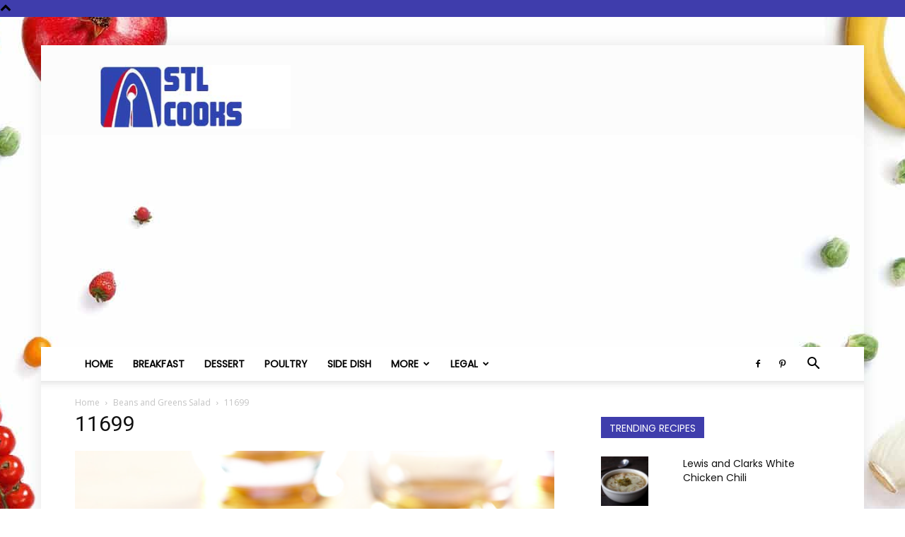

--- FILE ---
content_type: text/html; charset=UTF-8
request_url: https://stlcooks.com/beans-and-greens-salad/attachment/11699/
body_size: 11066
content:
<!doctype html > <!--[if IE 8]><html class="ie8" lang="en"> <![endif]--> <!--[if IE 9]><html class="ie9" lang="en"> <![endif]--> <!--[if gt IE 8]><!--><html lang="en-US"> <!--<![endif]--><head><link rel="preload" href="https://stlcooks.com/wp-content/plugins/social-warfare/assets/fonts/sw-icon-font.woff?ver=3.6.1" as="font" type="font/woff" crossorigin><link rel="preload" href="https://stlcooks.com/wp-content/plugins/td-composer/mobile/images/icons/mobile-theme.woff?10" as="font" type="font/woff" crossorigin><link rel="preload" href="https://stlcooks.com/wp-content/themes/Newspaper/images/icons/newspaper.woff?19" as="font" type="font/woff" crossorigin><link media="all" href="https://stlcooks.com/wp-content/cache/autoptimize/css/autoptimize_17d4bfb907c9d4279aa5a315d2572a68.css" rel="stylesheet"><title>11699 - STL Cooks</title><meta charset="UTF-8" /><meta name="viewport" content="width=device-width, initial-scale=1.0"><link rel="pingback" href="https://stlcooks.com/xmlrpc.php" /><meta name='robots' content='index, follow, max-image-preview:large, max-snippet:-1, max-video-preview:-1' /><meta property="og:title" content="11699"><meta property="article_author" content="STL Cooks"><meta property="article_publisher" content="STL Cooks"><meta property="og:image" content="https://stlcooks.com/wp-content/uploads/2013/08/11699.jpg"><meta property="fb:app_id" content="529576650555031"><meta property="og:type" content="article"><meta property="og:url" content="https://stlcooks.com/beans-and-greens-salad/attachment/11699/"><meta property="og:site_name" content="STL Cooks"><meta property="article:published_time" content="2013-08-08T03:06:09-05:00"><meta property="article:modified_time" content="2013-08-08T03:06:09-05:00"><meta property="og:updated_time" content="2013-08-08T03:06:09-05:00"><meta name="twitter:title" content="11699"><meta name="twitter:image" content="https://stlcooks.com/wp-content/uploads/2013/08/11699.jpg"><meta name="twitter:card" content="summary_large_image"><link rel="icon" type="image/png" href="https://stlcooks.com/wp-content/uploads/2018/02/cropped-stl_cooks_icon-32x32.jpg"><link rel="canonical" href="https://stlcooks.com/beans-and-greens-salad/attachment/11699/" /><meta property="og:locale" content="en_US" /><meta property="og:type" content="article" /><meta property="og:title" content="11699 - STL Cooks" /><meta property="og:url" content="https://stlcooks.com/beans-and-greens-salad/attachment/11699/" /><meta property="og:site_name" content="STL Cooks" /><meta property="og:image" content="https://stlcooks.com/beans-and-greens-salad/attachment/11699" /><meta property="og:image:width" content="678" /><meta property="og:image:height" content="698" /><meta property="og:image:type" content="image/jpeg" /><meta name="twitter:card" content="summary_large_image" /> <script type="application/ld+json" class="yoast-schema-graph">{"@context":"https://schema.org","@graph":[{"@type":"WebPage","@id":"https://stlcooks.com/beans-and-greens-salad/attachment/11699/","url":"https://stlcooks.com/beans-and-greens-salad/attachment/11699/","name":"11699 - STL Cooks","isPartOf":{"@id":"https://stlcooks.com/#website"},"primaryImageOfPage":{"@id":"https://stlcooks.com/beans-and-greens-salad/attachment/11699/#primaryimage"},"image":{"@id":"https://stlcooks.com/beans-and-greens-salad/attachment/11699/#primaryimage"},"thumbnailUrl":"https://stlcooks.com/wp-content/uploads/2013/08/11699.jpg","datePublished":"2013-08-08T08:06:09+00:00","dateModified":"2013-08-08T08:06:09+00:00","breadcrumb":{"@id":"https://stlcooks.com/beans-and-greens-salad/attachment/11699/#breadcrumb"},"inLanguage":"en-US","potentialAction":[{"@type":"ReadAction","target":["https://stlcooks.com/beans-and-greens-salad/attachment/11699/"]}]},{"@type":"ImageObject","inLanguage":"en-US","@id":"https://stlcooks.com/beans-and-greens-salad/attachment/11699/#primaryimage","url":"https://stlcooks.com/wp-content/uploads/2013/08/11699.jpg","contentUrl":"https://stlcooks.com/wp-content/uploads/2013/08/11699.jpg","width":678,"height":698},{"@type":"BreadcrumbList","@id":"https://stlcooks.com/beans-and-greens-salad/attachment/11699/#breadcrumb","itemListElement":[{"@type":"ListItem","position":1,"name":"Home","item":"https://stlcooks.com/"},{"@type":"ListItem","position":2,"name":"Beans and Greens Salad","item":"https://stlcooks.com/beans-and-greens-salad/"},{"@type":"ListItem","position":3,"name":"11699"}]},{"@type":"WebSite","@id":"https://stlcooks.com/#website","url":"https://stlcooks.com/","name":"STL Cooks","description":"Where Saint Louis Gets Cooking","publisher":{"@id":"https://stlcooks.com/#organization"},"potentialAction":[{"@type":"SearchAction","target":{"@type":"EntryPoint","urlTemplate":"https://stlcooks.com/?s={search_term_string}"},"query-input":{"@type":"PropertyValueSpecification","valueRequired":true,"valueName":"search_term_string"}}],"inLanguage":"en-US"},{"@type":"Organization","@id":"https://stlcooks.com/#organization","name":"STL Cooks","url":"https://stlcooks.com/","logo":{"@type":"ImageObject","inLanguage":"en-US","@id":"https://stlcooks.com/#/schema/logo/image/","url":"https://stlcooks.com/wp-content/uploads/2015/03/stl_cooks.jpg","contentUrl":"https://stlcooks.com/wp-content/uploads/2015/03/stl_cooks.jpg","width":512,"height":512,"caption":"STL Cooks"},"image":{"@id":"https://stlcooks.com/#/schema/logo/image/"}}]}</script> <link rel='dns-prefetch' href='//stats.wp.com' /><link rel='dns-prefetch' href='//jetpack.wordpress.com' /><link rel='dns-prefetch' href='//s0.wp.com' /><link rel='dns-prefetch' href='//public-api.wordpress.com' /><link rel='dns-prefetch' href='//0.gravatar.com' /><link rel='dns-prefetch' href='//1.gravatar.com' /><link rel='dns-prefetch' href='//2.gravatar.com' /><link href='https://fonts.gstatic.com' crossorigin='anonymous' rel='preconnect' /><link href='https://ajax.googleapis.com' rel='preconnect' /><link href='https://fonts.googleapis.com' rel='preconnect' /> <script type="text/javascript" id="wp-disable-css-lazy-load-js-extra">var WpDisableAsyncLinks = {"wp-disable-google-fonts":"https:\/\/fonts.googleapis.com\/css?family=Poppins:400|Droid%20Serif:400|Open%20Sans:400,600,700|Roboto:400,500,700&display=swap"};</script> <link rel="alternate" title="oEmbed (JSON)" type="application/json+oembed" href="https://stlcooks.com/wp-json/oembed/1.0/embed?url=https%3A%2F%2Fstlcooks.com%2Fbeans-and-greens-salad%2Fattachment%2F11699%2F" /><link rel="alternate" title="oEmbed (XML)" type="text/xml+oembed" href="https://stlcooks.com/wp-json/oembed/1.0/embed?url=https%3A%2F%2Fstlcooks.com%2Fbeans-and-greens-salad%2Fattachment%2F11699%2F&#038;format=xml" /> <script>window.tdb_global_vars = {"wpRestUrl":"https:\/\/stlcooks.com\/wp-json\/","permalinkStructure":"\/%postname%\/"};
        window.tdb_p_autoload_vars = {"isAjax":false,"isAdminBarShowing":false,"autoloadScrollPercent":50};</script>  <script>var tdBlocksArray = []; //here we store all the items for the current page

	    // td_block class - each ajax block uses a object of this class for requests
	    function tdBlock() {
		    this.id = '';
		    this.block_type = 1; //block type id (1-234 etc)
		    this.atts = '';
		    this.td_column_number = '';
		    this.td_current_page = 1; //
		    this.post_count = 0; //from wp
		    this.found_posts = 0; //from wp
		    this.max_num_pages = 0; //from wp
		    this.td_filter_value = ''; //current live filter value
		    this.is_ajax_running = false;
		    this.td_user_action = ''; // load more or infinite loader (used by the animation)
		    this.header_color = '';
		    this.ajax_pagination_infinite_stop = ''; //show load more at page x
	    }

        // td_js_generator - mini detector
        ( function () {
            var htmlTag = document.getElementsByTagName("html")[0];

	        if ( navigator.userAgent.indexOf("MSIE 10.0") > -1 ) {
                htmlTag.className += ' ie10';
            }

            if ( !!navigator.userAgent.match(/Trident.*rv\:11\./) ) {
                htmlTag.className += ' ie11';
            }

	        if ( navigator.userAgent.indexOf("Edge") > -1 ) {
                htmlTag.className += ' ieEdge';
            }

            if ( /(iPad|iPhone|iPod)/g.test(navigator.userAgent) ) {
                htmlTag.className += ' td-md-is-ios';
            }

            var user_agent = navigator.userAgent.toLowerCase();
            if ( user_agent.indexOf("android") > -1 ) {
                htmlTag.className += ' td-md-is-android';
            }

            if ( -1 !== navigator.userAgent.indexOf('Mac OS X')  ) {
                htmlTag.className += ' td-md-is-os-x';
            }

            if ( /chrom(e|ium)/.test(navigator.userAgent.toLowerCase()) ) {
               htmlTag.className += ' td-md-is-chrome';
            }

            if ( -1 !== navigator.userAgent.indexOf('Firefox') ) {
                htmlTag.className += ' td-md-is-firefox';
            }

            if ( -1 !== navigator.userAgent.indexOf('Safari') && -1 === navigator.userAgent.indexOf('Chrome') ) {
                htmlTag.className += ' td-md-is-safari';
            }

            if( -1 !== navigator.userAgent.indexOf('IEMobile') ){
                htmlTag.className += ' td-md-is-iemobile';
            }

        })();

        var tdLocalCache = {};

        ( function () {
            "use strict";

            tdLocalCache = {
                data: {},
                remove: function (resource_id) {
                    delete tdLocalCache.data[resource_id];
                },
                exist: function (resource_id) {
                    return tdLocalCache.data.hasOwnProperty(resource_id) && tdLocalCache.data[resource_id] !== null;
                },
                get: function (resource_id) {
                    return tdLocalCache.data[resource_id];
                },
                set: function (resource_id, cachedData) {
                    tdLocalCache.remove(resource_id);
                    tdLocalCache.data[resource_id] = cachedData;
                }
            };
        })();

    
    
var td_viewport_interval_list=[{"limitBottom":767,"sidebarWidth":228},{"limitBottom":1018,"sidebarWidth":300},{"limitBottom":1140,"sidebarWidth":324}];
var tdc_is_installed="yes";
var td_ajax_url="https:\/\/stlcooks.com\/wp-admin\/admin-ajax.php?td_theme_name=Newspaper&v=12.6.5";
var td_get_template_directory_uri="https:\/\/stlcooks.com\/wp-content\/plugins\/td-composer\/legacy\/common";
var tds_snap_menu="snap";
var tds_logo_on_sticky="show";
var tds_header_style="";
var td_please_wait="Please wait...";
var td_email_user_pass_incorrect="User or password incorrect!";
var td_email_user_incorrect="Email or username incorrect!";
var td_email_incorrect="Email incorrect!";
var td_user_incorrect="Username incorrect!";
var td_email_user_empty="Email or username empty!";
var td_pass_empty="Pass empty!";
var td_pass_pattern_incorrect="Invalid Pass Pattern!";
var td_retype_pass_incorrect="Retyped Pass incorrect!";
var tds_more_articles_on_post_enable="";
var tds_more_articles_on_post_time_to_wait="";
var tds_more_articles_on_post_pages_distance_from_top=0;
var tds_captcha="";
var tds_theme_color_site_wide="#3f3dac";
var tds_smart_sidebar="";
var tdThemeName="Newspaper";
var tdThemeNameWl="Newspaper";
var td_magnific_popup_translation_tPrev="Previous (Left arrow key)";
var td_magnific_popup_translation_tNext="Next (Right arrow key)";
var td_magnific_popup_translation_tCounter="%curr% of %total%";
var td_magnific_popup_translation_ajax_tError="The content from %url% could not be loaded.";
var td_magnific_popup_translation_image_tError="The image #%curr% could not be loaded.";
var tdBlockNonce="763042796d";
var tdMobileMenu="enabled";
var tdMobileSearch="enabled";
var tdDateNamesI18n={"month_names":["January","February","March","April","May","June","July","August","September","October","November","December"],"month_names_short":["Jan","Feb","Mar","Apr","May","Jun","Jul","Aug","Sep","Oct","Nov","Dec"],"day_names":["Sunday","Monday","Tuesday","Wednesday","Thursday","Friday","Saturday"],"day_names_short":["Sun","Mon","Tue","Wed","Thu","Fri","Sat"]};
var tdb_modal_confirm="Save";
var tdb_modal_cancel="Cancel";
var tdb_modal_confirm_alt="Yes";
var tdb_modal_cancel_alt="No";
var td_ad_background_click_link="";
var td_ad_background_click_target="";</script>  <script type="application/ld+json">{
        "@context": "https://schema.org",
        "@type": "BreadcrumbList",
        "itemListElement": [
            {
                "@type": "ListItem",
                "position": 1,
                "item": {
                    "@type": "WebSite",
                    "@id": "https://stlcooks.com/",
                    "name": "Home"
                }
            },
            {
                "@type": "ListItem",
                "position": 2,
                    "item": {
                    "@type": "WebPage",
                    "@id": "https://stlcooks.com/beans-and-greens-salad/",
                    "name": "Beans and Greens Salad"
                }
            }
            ,{
                "@type": "ListItem",
                "position": 3,
                    "item": {
                    "@type": "WebPage",
                    "@id": "",
                    "name": "11699"                                
                }
            }    
        ]
    }</script> <link rel="icon" href="https://stlcooks.com/wp-content/uploads/2017/10/cropped-stl_cooks_icon-32x32.jpg" sizes="32x32" /><link rel="icon" href="https://stlcooks.com/wp-content/uploads/2017/10/cropped-stl_cooks_icon-192x192.jpg" sizes="192x192" /><link rel="apple-touch-icon" href="https://stlcooks.com/wp-content/uploads/2017/10/cropped-stl_cooks_icon-180x180.jpg" /><meta name="msapplication-TileImage" content="https://stlcooks.com/wp-content/uploads/2017/10/cropped-stl_cooks_icon-270x270.jpg" /></head><body data-rsssl=1 class="attachment wp-singular attachment-template-default single single-attachment postid-7095 attachmentid-7095 attachment-jpeg wp-theme-Newspaper td-standard-pack 11699 global-block-template-1 td-recipes single_template_13 td-boxed-layout" itemscope="itemscope" itemtype="https://schema.org/WebPage">
<div class="td-scroll-up td-hide-scroll-up-on-mob" data-style="style1"><i class="td-icon-menu-up"></i></div><div class="td-menu-background" style="visibility:hidden"></div><div id="td-mobile-nav" style="visibility:hidden"><div class="td-mobile-container"><div class="td-menu-socials-wrap"><div class="td-menu-socials"> <span class="td-social-icon-wrap"> <a target="_blank" href="https://www.facebook.com/StlCooks" title="Facebook"> <i class="td-icon-font td-icon-facebook"></i> <span style="display: none">Facebook</span> </a> </span> <span class="td-social-icon-wrap"> <a target="_blank" href="https://pinterest.com/stlcooks" title="Pinterest"> <i class="td-icon-font td-icon-pinterest"></i> <span style="display: none">Pinterest</span> </a> </span></div><div class="td-mobile-close"> <span><i class="td-icon-close-mobile"></i></span></div></div><div class="td-mobile-content"><div class="menu-main2-container"><ul id="menu-main2" class="td-mobile-main-menu"><li id="menu-item-12534" class="menu-item menu-item-type-custom menu-item-object-custom menu-item-home menu-item-first menu-item-12534"><a href="https://stlcooks.com/">Home</a></li><li id="menu-item-16048" class="menu-item menu-item-type-taxonomy menu-item-object-category menu-item-16048"><a href="https://stlcooks.com/category/breakfast/">Breakfast</a></li><li id="menu-item-16047" class="menu-item menu-item-type-taxonomy menu-item-object-category menu-item-16047"><a href="https://stlcooks.com/category/dessert/">Dessert</a></li><li id="menu-item-16050" class="menu-item menu-item-type-taxonomy menu-item-object-category menu-item-16050"><a href="https://stlcooks.com/category/poultry/">Poultry</a></li><li id="menu-item-16055" class="menu-item menu-item-type-taxonomy menu-item-object-category menu-item-16055"><a href="https://stlcooks.com/category/side-dish/">Side Dish</a></li><li id="menu-item-16051" class="menu-item menu-item-type-custom menu-item-object-custom menu-item-has-children menu-item-16051"><a href="#">More<i class="td-icon-menu-right td-element-after"></i></a><ul class="sub-menu"><li id="menu-item-16052" class="menu-item menu-item-type-taxonomy menu-item-object-category menu-item-16052"><a href="https://stlcooks.com/category/asian/">Asian</a></li><li id="menu-item-16053" class="menu-item menu-item-type-taxonomy menu-item-object-category menu-item-16053"><a href="https://stlcooks.com/category/bread/">Bread</a></li><li id="menu-item-16054" class="menu-item menu-item-type-taxonomy menu-item-object-category menu-item-16054"><a href="https://stlcooks.com/category/copycat/">Copycat</a></li><li id="menu-item-16056" class="menu-item menu-item-type-taxonomy menu-item-object-category menu-item-16056"><a href="https://stlcooks.com/category/soup/">Soup</a></li><li id="menu-item-16057" class="menu-item menu-item-type-taxonomy menu-item-object-category menu-item-16057"><a href="https://stlcooks.com/category/south-american/">South American</a></li></ul></li><li id="menu-item-14605" class="menu-item menu-item-type-custom menu-item-object-custom menu-item-has-children menu-item-14605"><a href="#">Legal<i class="td-icon-menu-right td-element-after"></i></a><ul class="sub-menu"><li id="menu-item-14606" class="menu-item menu-item-type-post_type menu-item-object-page menu-item-14606"><a href="https://stlcooks.com/privacy-policy/">Privacy Policy</a></li><li id="menu-item-14607" class="menu-item menu-item-type-post_type menu-item-object-page menu-item-14607"><a href="https://stlcooks.com/terms-of-service/">Terms of Service</a></li></ul></li></ul></div></div></div></div><div class="td-search-background" style="visibility:hidden"></div><div class="td-search-wrap-mob" style="visibility:hidden"><div class="td-drop-down-search"><form method="get" class="td-search-form" action="https://stlcooks.com/"><div class="td-search-close"> <span><i class="td-icon-close-mobile"></i></span></div><div role="search" class="td-search-input"> <span>Search</span> <input id="td-header-search-mob" type="text" value="" name="s" autocomplete="off" /></div></form><div id="td-aj-search-mob" class="td-ajax-search-flex"></div></div></div><div id="td-outer-wrap" class="td-theme-wrap"><div class="tdc-header-wrap "><div class="td-header-wrap td-header-style-1 "><div class="td-header-top-menu-full td-container-wrap td_stretch_container"><div class="td-container td-header-row td-header-top-menu"><div id="login-form" class="white-popup-block mfp-hide mfp-with-anim td-login-modal-wrap"><div class="td-login-wrap"> <a href="#" aria-label="Back" class="td-back-button"><i class="td-icon-modal-back"></i></a><div id="td-login-div" class="td-login-form-div td-display-block"><div class="td-login-panel-title">Sign in</div><div class="td-login-panel-descr">Welcome! Log into your account</div><div class="td_display_err"></div><form id="loginForm" action="#" method="post"><div class="td-login-inputs"><input class="td-login-input" autocomplete="username" type="text" name="login_email" id="login_email" value="" required><label for="login_email">your username</label></div><div class="td-login-inputs"><input class="td-login-input" autocomplete="current-password" type="password" name="login_pass" id="login_pass" value="" required><label for="login_pass">your password</label></div> <input type="button"  name="login_button" id="login_button" class="wpb_button btn td-login-button" value="Login"></form><div class="td-login-info-text"><a href="#" id="forgot-pass-link">Forgot your password? Get help</a></div></div><div id="td-forgot-pass-div" class="td-login-form-div td-display-none"><div class="td-login-panel-title">Password recovery</div><div class="td-login-panel-descr">Recover your password</div><div class="td_display_err"></div><form id="forgotpassForm" action="#" method="post"><div class="td-login-inputs"><input class="td-login-input" type="text" name="forgot_email" id="forgot_email" value="" required><label for="forgot_email">your email</label></div> <input type="button" name="forgot_button" id="forgot_button" class="wpb_button btn td-login-button" value="Send My Password"></form><div class="td-login-info-text">A password will be e-mailed to you.</div></div></div></div></div></div><div class="td-banner-wrap-full td-logo-wrap-full td-container-wrap td_stretch_container"><div class="td-container td-header-row td-header-header"><div class="td-header-sp-logo"> <a class="td-main-logo" href="https://stlcooks.com/"> <noscript><img class="td-retina-data" data-retina="https://stlcooks.com/wp-content/uploads/2017/10/stl_cooks_logo3.jpg" src="https://stlcooks.com/wp-content/uploads/2017/10/stl_cooks_logo3.jpg" alt=""  width="300" height="100"/></noscript><img class="lazyload td-retina-data" data-retina="https://stlcooks.com/wp-content/uploads/2017/10/stl_cooks_logo3.jpg" src='data:image/svg+xml,%3Csvg%20xmlns=%22http://www.w3.org/2000/svg%22%20viewBox=%220%200%20300%20100%22%3E%3C/svg%3E' data-src="https://stlcooks.com/wp-content/uploads/2017/10/stl_cooks_logo3.jpg" alt=""  width="300" height="100"/> <span class="td-visual-hidden">STL Cooks</span> </a></div><div class="td-header-sp-recs"><div class="td-header-rec-wrap"><div class="td-a-rec td-a-rec-id-header  td-a-rec-no-translate tdi_1 td_block_template_1"><div class="td-visible-desktop"><script src="//ap.lijit.com/www/delivery/fpi.js?z=205837&width=728&height=90"</script></div>
<div class="td-visible-tablet-landscape"><script src="//ap.lijit.com/www/delivery/fpi.js?z=205838&width=300&height=250"></script> </div><div class="td-visible-tablet-portrait"><script src="//ap.lijit.com/www/delivery/fpi.js?z=205838&width=300&height=250"></script> </div><div class="td-visible-phone"<script src="//ap.lijit.com/www/delivery/fpi.js?z=205838&width=300&height=250"></script> </div></div></div></div></div></div><div class="td-header-menu-wrap-full td-container-wrap "><div class="td-header-menu-wrap td-header-gradient "><div class="td-container td-header-row td-header-main-menu"><div id="td-header-menu" role="navigation"><div id="td-top-mobile-toggle"><a href="#" role="button" aria-label="Menu"><i class="td-icon-font td-icon-mobile"></i></a></div><div class="td-main-menu-logo td-logo-in-header"> <a class="td-mobile-logo td-sticky-mobile" aria-label="Logo" href="https://stlcooks.com/"> <noscript><img class="td-retina-data" data-retina="https://stlcooks.com/wp-content/uploads/2018/02/stl_cooks_logo3-150x50-1.jpg" src="https://stlcooks.com/wp-content/uploads/2018/02/stl_cooks_logo3-150x50-1.jpg" alt=""  width="150" height="50"/></noscript><img class="lazyload td-retina-data" data-retina="https://stlcooks.com/wp-content/uploads/2018/02/stl_cooks_logo3-150x50-1.jpg" src='data:image/svg+xml,%3Csvg%20xmlns=%22http://www.w3.org/2000/svg%22%20viewBox=%220%200%20150%2050%22%3E%3C/svg%3E' data-src="https://stlcooks.com/wp-content/uploads/2018/02/stl_cooks_logo3-150x50-1.jpg" alt=""  width="150" height="50"/> </a> <a class="td-header-logo td-sticky-mobile" aria-label="Logo" href="https://stlcooks.com/"> <noscript><img class="td-retina-data" data-retina="https://stlcooks.com/wp-content/uploads/2017/10/stl_cooks_logo3.jpg" src="https://stlcooks.com/wp-content/uploads/2017/10/stl_cooks_logo3.jpg" alt=""  width="150" height="50"/></noscript><img class="lazyload td-retina-data" data-retina="https://stlcooks.com/wp-content/uploads/2017/10/stl_cooks_logo3.jpg" src='data:image/svg+xml,%3Csvg%20xmlns=%22http://www.w3.org/2000/svg%22%20viewBox=%220%200%20150%2050%22%3E%3C/svg%3E' data-src="https://stlcooks.com/wp-content/uploads/2017/10/stl_cooks_logo3.jpg" alt=""  width="150" height="50"/> </a></div><div class="menu-main2-container"><ul id="menu-main2-1" class="sf-menu"><li class="menu-item menu-item-type-custom menu-item-object-custom menu-item-home menu-item-first td-menu-item td-normal-menu menu-item-12534"><a href="https://stlcooks.com/">Home</a></li><li class="menu-item menu-item-type-taxonomy menu-item-object-category td-menu-item td-normal-menu menu-item-16048"><a href="https://stlcooks.com/category/breakfast/">Breakfast</a></li><li class="menu-item menu-item-type-taxonomy menu-item-object-category td-menu-item td-normal-menu menu-item-16047"><a href="https://stlcooks.com/category/dessert/">Dessert</a></li><li class="menu-item menu-item-type-taxonomy menu-item-object-category td-menu-item td-normal-menu menu-item-16050"><a href="https://stlcooks.com/category/poultry/">Poultry</a></li><li class="menu-item menu-item-type-taxonomy menu-item-object-category td-menu-item td-normal-menu menu-item-16055"><a href="https://stlcooks.com/category/side-dish/">Side Dish</a></li><li class="menu-item menu-item-type-custom menu-item-object-custom menu-item-has-children td-menu-item td-normal-menu menu-item-16051"><a href="#">More</a><ul class="sub-menu"><li class="menu-item menu-item-type-taxonomy menu-item-object-category td-menu-item td-normal-menu menu-item-16052"><a href="https://stlcooks.com/category/asian/">Asian</a></li><li class="menu-item menu-item-type-taxonomy menu-item-object-category td-menu-item td-normal-menu menu-item-16053"><a href="https://stlcooks.com/category/bread/">Bread</a></li><li class="menu-item menu-item-type-taxonomy menu-item-object-category td-menu-item td-normal-menu menu-item-16054"><a href="https://stlcooks.com/category/copycat/">Copycat</a></li><li class="menu-item menu-item-type-taxonomy menu-item-object-category td-menu-item td-normal-menu menu-item-16056"><a href="https://stlcooks.com/category/soup/">Soup</a></li><li class="menu-item menu-item-type-taxonomy menu-item-object-category td-menu-item td-normal-menu menu-item-16057"><a href="https://stlcooks.com/category/south-american/">South American</a></li></ul></li><li class="menu-item menu-item-type-custom menu-item-object-custom menu-item-has-children td-menu-item td-normal-menu menu-item-14605"><a href="#">Legal</a><ul class="sub-menu"><li class="menu-item menu-item-type-post_type menu-item-object-page td-menu-item td-normal-menu menu-item-14606"><a href="https://stlcooks.com/privacy-policy/">Privacy Policy</a></li><li class="menu-item menu-item-type-post_type menu-item-object-page td-menu-item td-normal-menu menu-item-14607"><a href="https://stlcooks.com/terms-of-service/">Terms of Service</a></li></ul></li></ul></div></div><div class="td-header-menu-social"> <span class="td-social-icon-wrap"> <a target="_blank" href="https://www.facebook.com/StlCooks" title="Facebook"> <i class="td-icon-font td-icon-facebook"></i> <span style="display: none">Facebook</span> </a> </span> <span class="td-social-icon-wrap"> <a target="_blank" href="https://pinterest.com/stlcooks" title="Pinterest"> <i class="td-icon-font td-icon-pinterest"></i> <span style="display: none">Pinterest</span> </a> </span></div><div class="header-search-wrap"><div class="td-search-btns-wrap"> <a id="td-header-search-button" href="#" role="button" aria-label="Search" class="dropdown-toggle " data-toggle="dropdown"><i class="td-icon-search"></i></a> <a id="td-header-search-button-mob" href="#" role="button" aria-label="Search" class="dropdown-toggle " data-toggle="dropdown"><i class="td-icon-search"></i></a></div><div class="td-drop-down-search" aria-labelledby="td-header-search-button"><form method="get" class="td-search-form" action="https://stlcooks.com/"><div role="search" class="td-head-form-search-wrap"> <input id="td-header-search" type="text" value="" name="s" autocomplete="off" /><input class="wpb_button wpb_btn-inverse btn" type="submit" id="td-header-search-top" value="Search" /></div></form><div id="td-aj-search"></div></div></div></div></div></div></div></div><div class="td-main-content-wrap td-container-wrap"><div class="td-container "><div class="td-crumb-container"><div class="entry-crumbs"><span><a title="" class="entry-crumb" href="https://stlcooks.com/">Home</a></span> <i class="td-icon-right td-bread-sep"></i> <span><a title="Beans and Greens Salad" class="entry-crumb" href="https://stlcooks.com/beans-and-greens-salad/">Beans and Greens Salad</a></span> <i class="td-icon-right td-bread-sep td-bred-no-url-last"></i> <span class="td-bred-no-url-last">11699</span></div></div><div class="td-pb-row"><div class="td-pb-span8 td-main-content"><div class="td-ss-main-content"><h1 class="entry-title td-page-title"> <span>11699</span></h1> <a href="https://stlcooks.com/wp-content/uploads/2013/08/11699.jpg" title="11699" rel="attachment"><noscript><img class="td-attachment-page-image" src="https://stlcooks.com/wp-content/uploads/2013/08/11699.jpg" alt="" /></noscript><img class="lazyload td-attachment-page-image" src='data:image/svg+xml,%3Csvg%20xmlns=%22http://www.w3.org/2000/svg%22%20viewBox=%220%200%20210%20140%22%3E%3C/svg%3E' data-src="https://stlcooks.com/wp-content/uploads/2013/08/11699.jpg" alt="" /></a><div class="td-attachment-page-content"><center> <script async src="//pagead2.googlesyndication.com/pagead/js/adsbygoogle.js"></script> <ins class="adsbygoogle"
 style="display:block"
 data-ad-format="autorelaxed"
 data-ad-client="ca-pub-2203028598075606"
 data-ad-slot="1479047221"></ins> <script>(adsbygoogle = window.adsbygoogle || []).push({});</script></center><div class="swp-content-locator"></div></div><div class="td-attachment-prev"></div><div class="td-attachment-next"></div></div></div><div class="td-pb-span4 td-main-sidebar"><div class="td-ss-main-sidebar"><div class="td_block_wrap td_block_7 td_block_widget tdi_2 td-pb-border-top td_block_template_1 td-column-1 td_block_padding"  data-td-block-uid="tdi_2" > <script>var block_tdi_2 = new tdBlock();
block_tdi_2.id = "tdi_2";
block_tdi_2.atts = '{"custom_title":"Trending Recipes","custom_url":"","block_template_id":"td_block_template_1","header_color":"#3F3DAC","header_text_color":"#FFF","m6_tl":"","limit":"5","offset":"","el_class":"","post_ids":"-7095","category_id":"","category_ids":"","tag_slug":"","autors_id":"","installed_post_types":"","sort":"jetpack_popular_2","td_ajax_filter_type":"","td_ajax_filter_ids":"","td_filter_default_txt":"All","td_ajax_preloading":"","ajax_pagination":"","ajax_pagination_infinite_stop":"","class":"td_block_widget tdi_2","block_type":"td_block_7","separator":"","taxonomies":"","in_all_terms":"","include_cf_posts":"","exclude_cf_posts":"","popular_by_date":"","linked_posts":"","favourite_only":"","open_in_new_window":"","show_modified_date":"","time_ago":"","time_ago_add_txt":"ago","time_ago_txt_pos":"","review_source":"","f_header_font_header":"","f_header_font_title":"Block header","f_header_font_settings":"","f_header_font_family":"","f_header_font_size":"","f_header_font_line_height":"","f_header_font_style":"","f_header_font_weight":"","f_header_font_transform":"","f_header_font_spacing":"","f_header_":"","f_ajax_font_title":"Ajax categories","f_ajax_font_settings":"","f_ajax_font_family":"","f_ajax_font_size":"","f_ajax_font_line_height":"","f_ajax_font_style":"","f_ajax_font_weight":"","f_ajax_font_transform":"","f_ajax_font_spacing":"","f_ajax_":"","f_more_font_title":"Load more button","f_more_font_settings":"","f_more_font_family":"","f_more_font_size":"","f_more_font_line_height":"","f_more_font_style":"","f_more_font_weight":"","f_more_font_transform":"","f_more_font_spacing":"","f_more_":"","m6f_title_font_header":"","m6f_title_font_title":"Article title","m6f_title_font_settings":"","m6f_title_font_family":"","m6f_title_font_size":"","m6f_title_font_line_height":"","m6f_title_font_style":"","m6f_title_font_weight":"","m6f_title_font_transform":"","m6f_title_font_spacing":"","m6f_title_":"","m6f_cat_font_title":"Article category tag","m6f_cat_font_settings":"","m6f_cat_font_family":"","m6f_cat_font_size":"","m6f_cat_font_line_height":"","m6f_cat_font_style":"","m6f_cat_font_weight":"","m6f_cat_font_transform":"","m6f_cat_font_spacing":"","m6f_cat_":"","m6f_meta_font_title":"Article meta info","m6f_meta_font_settings":"","m6f_meta_font_family":"","m6f_meta_font_size":"","m6f_meta_font_line_height":"","m6f_meta_font_style":"","m6f_meta_font_weight":"","m6f_meta_font_transform":"","m6f_meta_font_spacing":"","m6f_meta_":"","ajax_pagination_next_prev_swipe":"","css":"","tdc_css":"","td_column_number":1,"color_preset":"","border_top":"","tdc_css_class":"tdi_2","tdc_css_class_style":"tdi_2_rand_style"}';
block_tdi_2.td_column_number = "1";
block_tdi_2.block_type = "td_block_7";
block_tdi_2.post_count = "5";
block_tdi_2.found_posts = "8";
block_tdi_2.header_color = "#3F3DAC";
block_tdi_2.ajax_pagination_infinite_stop = "";
block_tdi_2.max_num_pages = "2";
tdBlocksArray.push(block_tdi_2);</script><div class="td-block-title-wrap"><h4 class="block-title td-block-title"><span class="td-pulldown-size">Trending Recipes</span></h4></div><div id=tdi_2 class="td_block_inner"><div class="td-block-span12"><div class="td_module_6 td_module_wrap td-animation-stack"><div class="td-module-thumb"><a href="https://stlcooks.com/lewis-and-clarks-white-chicken-chili/"  rel="bookmark" class="td-image-wrap " title="Lewis and Clarks White Chicken Chili" ><noscript><img width="67" height="70" class="entry-thumb" src="https://stlcooks.com/wp-content/uploads/2013/05/white_bean_chili.jpg"  srcset="https://stlcooks.com/wp-content/uploads/2013/05/white_bean_chili.jpg 395w, https://stlcooks.com/wp-content/uploads/2013/05/white_bean_chili-143x150.jpg 143w, https://stlcooks.com/wp-content/uploads/2013/05/white_bean_chili-286x300.jpg 286w" sizes="(max-width: 67px) 100vw, 67px"  alt="At Lewis and Clark&#039;s, the white chili is not terribly spicy and not too thick. They serve it with a small portion of sour cream, jalapeños and crackers on the side." title="Lewis and Clarks White Chicken Chili" /></noscript><img width="67" height="70" class="lazyload entry-thumb" src='data:image/svg+xml,%3Csvg%20xmlns=%22http://www.w3.org/2000/svg%22%20viewBox=%220%200%2067%2070%22%3E%3C/svg%3E' data-src="https://stlcooks.com/wp-content/uploads/2013/05/white_bean_chili.jpg"  data-srcset="https://stlcooks.com/wp-content/uploads/2013/05/white_bean_chili.jpg 395w, https://stlcooks.com/wp-content/uploads/2013/05/white_bean_chili-143x150.jpg 143w, https://stlcooks.com/wp-content/uploads/2013/05/white_bean_chili-286x300.jpg 286w" data-sizes="(max-width: 67px) 100vw, 67px"  alt="At Lewis and Clark&#039;s, the white chili is not terribly spicy and not too thick. They serve it with a small portion of sour cream, jalapeños and crackers on the side." title="Lewis and Clarks White Chicken Chili" /></a></div><div class="item-details"><h3 class="entry-title td-module-title"><a href="https://stlcooks.com/lewis-and-clarks-white-chicken-chili/"  rel="bookmark" title="Lewis and Clarks White Chicken Chili">Lewis and Clarks White Chicken Chili</a></h3><div class="td-module-meta-info"> <a href="https://stlcooks.com/category/soup/chili/" class="td-post-category">Chili</a> <span class="td-post-date"><time class="entry-date updated td-module-date" datetime="2013-05-28T11:38:31-05:00" >May 28, 2013</time></span></div></div></div></div><div class="td-block-span12"><div class="td_module_6 td_module_wrap td-animation-stack"><div class="td-module-thumb"><a href="https://stlcooks.com/bacon-pierogi-bake/"  rel="bookmark" class="td-image-wrap " title="Bacon Pierogi Bake" ><noscript><img width="61" height="70" class="entry-thumb" src="https://stlcooks.com/wp-content/uploads/2013/12/bacon_pierogi_bake.jpg"  srcset="https://stlcooks.com/wp-content/uploads/2013/12/bacon_pierogi_bake.jpg 678w, https://stlcooks.com/wp-content/uploads/2013/12/bacon_pierogi_bake-130x150.jpg 130w, https://stlcooks.com/wp-content/uploads/2013/12/bacon_pierogi_bake-261x300.jpg 261w" sizes="(max-width: 61px) 100vw, 61px"  alt="This Bacon Pierogi Bake is one of those perfect weeknight dishes. It takes just a few minutes to put together and uses really inexpensive ingredients." title="Bacon Pierogi Bake" /></noscript><img width="61" height="70" class="lazyload entry-thumb" src='data:image/svg+xml,%3Csvg%20xmlns=%22http://www.w3.org/2000/svg%22%20viewBox=%220%200%2061%2070%22%3E%3C/svg%3E' data-src="https://stlcooks.com/wp-content/uploads/2013/12/bacon_pierogi_bake.jpg"  data-srcset="https://stlcooks.com/wp-content/uploads/2013/12/bacon_pierogi_bake.jpg 678w, https://stlcooks.com/wp-content/uploads/2013/12/bacon_pierogi_bake-130x150.jpg 130w, https://stlcooks.com/wp-content/uploads/2013/12/bacon_pierogi_bake-261x300.jpg 261w" data-sizes="(max-width: 61px) 100vw, 61px"  alt="This Bacon Pierogi Bake is one of those perfect weeknight dishes. It takes just a few minutes to put together and uses really inexpensive ingredients." title="Bacon Pierogi Bake" /></a></div><div class="item-details"><h3 class="entry-title td-module-title"><a href="https://stlcooks.com/bacon-pierogi-bake/"  rel="bookmark" title="Bacon Pierogi Bake">Bacon Pierogi Bake</a></h3><div class="td-module-meta-info"> <a href="https://stlcooks.com/category/european/" class="td-post-category">European</a> <span class="td-post-date"><time class="entry-date updated td-module-date" datetime="2013-12-18T10:39:22-06:00" >December 18, 2013</time></span></div></div></div></div><div class="td-block-span12"><div class="td_module_6 td_module_wrap td-animation-stack"><div class="td-module-thumb"><a href="https://stlcooks.com/crazy-good-chili-mac/"  rel="bookmark" class="td-image-wrap " title="Crazy Good Chili Mac" ><noscript><img width="44" height="70" class="entry-thumb" src="https://stlcooks.com/wp-content/uploads/2014/01/crazy_good_chili_mac_N.jpg"  srcset="https://stlcooks.com/wp-content/uploads/2014/01/crazy_good_chili_mac_N.jpg 500w, https://stlcooks.com/wp-content/uploads/2014/01/crazy_good_chili_mac_N-94x150.jpg 94w, https://stlcooks.com/wp-content/uploads/2014/01/crazy_good_chili_mac_N-188x300.jpg 188w" sizes="(max-width: 44px) 100vw, 44px"  alt="This tasty, cheesy, crazy good chili mac is so good your belly will say oh thank you, thank you (so will your family!). This one pan meal is ready in under an hour and there&#039;s almost no clean up." title="Crazy Good Chili Mac" /></noscript><img width="44" height="70" class="lazyload entry-thumb" src='data:image/svg+xml,%3Csvg%20xmlns=%22http://www.w3.org/2000/svg%22%20viewBox=%220%200%2044%2070%22%3E%3C/svg%3E' data-src="https://stlcooks.com/wp-content/uploads/2014/01/crazy_good_chili_mac_N.jpg"  data-srcset="https://stlcooks.com/wp-content/uploads/2014/01/crazy_good_chili_mac_N.jpg 500w, https://stlcooks.com/wp-content/uploads/2014/01/crazy_good_chili_mac_N-94x150.jpg 94w, https://stlcooks.com/wp-content/uploads/2014/01/crazy_good_chili_mac_N-188x300.jpg 188w" data-sizes="(max-width: 44px) 100vw, 44px"  alt="This tasty, cheesy, crazy good chili mac is so good your belly will say oh thank you, thank you (so will your family!). This one pan meal is ready in under an hour and there&#039;s almost no clean up." title="Crazy Good Chili Mac" /></a></div><div class="item-details"><h3 class="entry-title td-module-title"><a href="https://stlcooks.com/crazy-good-chili-mac/"  rel="bookmark" title="Crazy Good Chili Mac">Crazy Good Chili Mac</a></h3><div class="td-module-meta-info"> <a href="https://stlcooks.com/category/beef/" class="td-post-category">Beef</a> <span class="td-post-date"><time class="entry-date updated td-module-date" datetime="2014-01-01T12:38:49-06:00" >January 1, 2014</time></span></div></div></div></div><div class="td-block-span12"><div class="td_module_6 td_module_wrap td-animation-stack"><div class="td-module-thumb"><a href="https://stlcooks.com/new-york-cheesecake/"  rel="bookmark" class="td-image-wrap " title="New York Cheesecake" ><noscript><img width="44" height="70" class="entry-thumb" src="https://stlcooks.com/wp-content/uploads/2014/06/newyorkcheesecakeN.jpg"  srcset="https://stlcooks.com/wp-content/uploads/2014/06/newyorkcheesecakeN.jpg 500w, https://stlcooks.com/wp-content/uploads/2014/06/newyorkcheesecakeN-94x150.jpg 94w, https://stlcooks.com/wp-content/uploads/2014/06/newyorkcheesecakeN-188x300.jpg 188w" sizes="(max-width: 44px) 100vw, 44px"  alt="To me, this New York Cheesecake is the single best cheesecake I have ever had, and it is the one I return to again and again." title="New York Cheesecake" /></noscript><img width="44" height="70" class="lazyload entry-thumb" src='data:image/svg+xml,%3Csvg%20xmlns=%22http://www.w3.org/2000/svg%22%20viewBox=%220%200%2044%2070%22%3E%3C/svg%3E' data-src="https://stlcooks.com/wp-content/uploads/2014/06/newyorkcheesecakeN.jpg"  data-srcset="https://stlcooks.com/wp-content/uploads/2014/06/newyorkcheesecakeN.jpg 500w, https://stlcooks.com/wp-content/uploads/2014/06/newyorkcheesecakeN-94x150.jpg 94w, https://stlcooks.com/wp-content/uploads/2014/06/newyorkcheesecakeN-188x300.jpg 188w" data-sizes="(max-width: 44px) 100vw, 44px"  alt="To me, this New York Cheesecake is the single best cheesecake I have ever had, and it is the one I return to again and again." title="New York Cheesecake" /></a></div><div class="item-details"><h3 class="entry-title td-module-title"><a href="https://stlcooks.com/new-york-cheesecake/"  rel="bookmark" title="New York Cheesecake">New York Cheesecake</a></h3><div class="td-module-meta-info"> <a href="https://stlcooks.com/category/dessert/cheesecake/" class="td-post-category">Cheesecake</a> <span class="td-post-date"><time class="entry-date updated td-module-date" datetime="2014-06-29T16:36:18-05:00" >June 29, 2014</time></span></div></div></div></div><div class="td-block-span12"><div class="td_module_6 td_module_wrap td-animation-stack"><div class="td-module-thumb"><a href="https://stlcooks.com/the-best-blueberry-banana-pancakes/"  rel="bookmark" class="td-image-wrap " title="The Best Blueberry Banana Pancakes" ><noscript><img width="64" height="70" class="entry-thumb" src="https://stlcooks.com/wp-content/uploads/2014/03/blueberry_pancakes.jpg"  srcset="https://stlcooks.com/wp-content/uploads/2014/03/blueberry_pancakes.jpg 600w, https://stlcooks.com/wp-content/uploads/2014/03/blueberry_pancakes-137x150.jpg 137w, https://stlcooks.com/wp-content/uploads/2014/03/blueberry_pancakes-274x300.jpg 274w" sizes="(max-width: 64px) 100vw, 64px"  alt="" title="The Best Blueberry Banana Pancakes" /></noscript><img width="64" height="70" class="lazyload entry-thumb" src='data:image/svg+xml,%3Csvg%20xmlns=%22http://www.w3.org/2000/svg%22%20viewBox=%220%200%2064%2070%22%3E%3C/svg%3E' data-src="https://stlcooks.com/wp-content/uploads/2014/03/blueberry_pancakes.jpg"  data-srcset="https://stlcooks.com/wp-content/uploads/2014/03/blueberry_pancakes.jpg 600w, https://stlcooks.com/wp-content/uploads/2014/03/blueberry_pancakes-137x150.jpg 137w, https://stlcooks.com/wp-content/uploads/2014/03/blueberry_pancakes-274x300.jpg 274w" data-sizes="(max-width: 64px) 100vw, 64px"  alt="" title="The Best Blueberry Banana Pancakes" /></a></div><div class="item-details"><h3 class="entry-title td-module-title"><a href="https://stlcooks.com/the-best-blueberry-banana-pancakes/"  rel="bookmark" title="The Best Blueberry Banana Pancakes">The Best Blueberry Banana Pancakes</a></h3><div class="td-module-meta-info"> <a href="https://stlcooks.com/category/breakfast/" class="td-post-category">Breakfast</a> <span class="td-post-date"><time class="entry-date updated td-module-date" datetime="2014-03-13T09:27:16-05:00" >March 13, 2014</time></span></div></div></div></div></div></div><div class="td-a-rec td-a-rec-id-sidebar  tdi_3 td_block_template_1"><center><script src="//ap.lijit.com/www/delivery/fpi.js?z=201014&width=160&height=600"></script></center></div><aside id="recent-comments-2" class="td_block_template_1 widget recent-comments-2 widget_recent_comments"><h4 class="block-title"><span>Recent Comments</span></h4><ul id="recentcomments"><li class="recentcomments"><span class="comment-author-link">Iris</span> on <a href="https://stlcooks.com/apple-cake/#comment-50980">Apple Cake</a></li><li class="recentcomments"><span class="comment-author-link">Nicole</span> on <a href="https://stlcooks.com/cajun-marinated-chicken/#comment-50481">Cajun Marinated Chicken</a></li><li class="recentcomments"><span class="comment-author-link">Cathy</span> on <a href="https://stlcooks.com/baked-scallop-gratin/#comment-50456">Baked Scallop Gratin</a></li><li class="recentcomments"><span class="comment-author-link">Linda Nickerson</span> on <a href="https://stlcooks.com/apple-cake/#comment-50349">Apple Cake</a></li><li class="recentcomments"><span class="comment-author-link">STL Cooks</span> on <a href="https://stlcooks.com/cajun-marinated-chicken/#comment-50339">Cajun Marinated Chicken</a></li></ul></aside><div class="td_block_wrap td_block_15 td_block_widget tdi_4 td-pb-border-top td_block_template_1 td-column-1 td_block_padding"  data-td-block-uid="tdi_4" > <script>var block_tdi_4 = new tdBlock();
block_tdi_4.id = "tdi_4";
block_tdi_4.atts = '{"custom_title":"Latest","custom_url":"","block_template_id":"","header_color":"#3F3DAC","header_text_color":"#","mx4_tl":"","limit":"6","offset":"","el_class":"","post_ids":"-7095","category_id":"","category_ids":"","tag_slug":"","autors_id":"","installed_post_types":"","sort":"","td_ajax_filter_type":"","td_ajax_filter_ids":"","td_filter_default_txt":"All","td_ajax_preloading":"","ajax_pagination":"","ajax_pagination_infinite_stop":"","class":"td_block_widget tdi_4","block_type":"td_block_15","separator":"","taxonomies":"","in_all_terms":"","include_cf_posts":"","exclude_cf_posts":"","popular_by_date":"","linked_posts":"","favourite_only":"","open_in_new_window":"","show_modified_date":"","time_ago":"","time_ago_add_txt":"ago","time_ago_txt_pos":"","review_source":"","f_header_font_header":"","f_header_font_title":"Block header","f_header_font_settings":"","f_header_font_family":"","f_header_font_size":"","f_header_font_line_height":"","f_header_font_style":"","f_header_font_weight":"","f_header_font_transform":"","f_header_font_spacing":"","f_header_":"","f_ajax_font_title":"Ajax categories","f_ajax_font_settings":"","f_ajax_font_family":"","f_ajax_font_size":"","f_ajax_font_line_height":"","f_ajax_font_style":"","f_ajax_font_weight":"","f_ajax_font_transform":"","f_ajax_font_spacing":"","f_ajax_":"","f_more_font_title":"Load more button","f_more_font_settings":"","f_more_font_family":"","f_more_font_size":"","f_more_font_line_height":"","f_more_font_style":"","f_more_font_weight":"","f_more_font_transform":"","f_more_font_spacing":"","f_more_":"","mx4f_title_font_header":"","mx4f_title_font_title":"Article title","mx4f_title_font_settings":"","mx4f_title_font_family":"","mx4f_title_font_size":"","mx4f_title_font_line_height":"","mx4f_title_font_style":"","mx4f_title_font_weight":"","mx4f_title_font_transform":"","mx4f_title_font_spacing":"","mx4f_title_":"","mx4f_cat_font_title":"Article category tag","mx4f_cat_font_settings":"","mx4f_cat_font_family":"","mx4f_cat_font_size":"","mx4f_cat_font_line_height":"","mx4f_cat_font_style":"","mx4f_cat_font_weight":"","mx4f_cat_font_transform":"","mx4f_cat_font_spacing":"","mx4f_cat_":"","ajax_pagination_next_prev_swipe":"","css":"","tdc_css":"","td_column_number":1,"color_preset":"","border_top":"","tdc_css_class":"tdi_4","tdc_css_class_style":"tdi_4_rand_style"}';
block_tdi_4.td_column_number = "1";
block_tdi_4.block_type = "td_block_15";
block_tdi_4.post_count = "6";
block_tdi_4.found_posts = "1862";
block_tdi_4.header_color = "#3F3DAC";
block_tdi_4.ajax_pagination_infinite_stop = "";
block_tdi_4.max_num_pages = "311";
tdBlocksArray.push(block_tdi_4);</script><div class="td-block-title-wrap"><h4 class="block-title td-block-title"><span class="td-pulldown-size">Latest</span></h4></div><div id=tdi_4 class="td_block_inner td-column-1"><div class="td-cust-row"><div class="td-block-span12"><div class="td_module_mx4 td_module_wrap td-animation-stack"><div class="td-module-image"><div class="td-module-thumb"><a href="https://stlcooks.com/asian-chicken-and-veggie-stir-fry/"  rel="bookmark" class="td-image-wrap " title="Asian Chicken and Veggie Stir Fry" ><noscript><img width="218" height="150" class="entry-thumb" src="https://stlcooks.com/wp-content/uploads/2018/08/Asian-Chicken-and-Veggie-Stir-Fry-N-218x150.jpg"  srcset="https://stlcooks.com/wp-content/uploads/2018/08/Asian-Chicken-and-Veggie-Stir-Fry-N-218x150.jpg 218w, https://stlcooks.com/wp-content/uploads/2018/08/Asian-Chicken-and-Veggie-Stir-Fry-N-100x70.jpg 100w" sizes="(max-width: 218px) 100vw, 218px"  alt="This Asian Chicken and Veggie Stir Fry makes for a quick and easy way to combine your favorite veggies into a nutritious dinner dish that the whole family will love." title="Asian Chicken and Veggie Stir Fry" /></noscript><img width="218" height="150" class="lazyload entry-thumb" src='data:image/svg+xml,%3Csvg%20xmlns=%22http://www.w3.org/2000/svg%22%20viewBox=%220%200%20218%20150%22%3E%3C/svg%3E' data-src="https://stlcooks.com/wp-content/uploads/2018/08/Asian-Chicken-and-Veggie-Stir-Fry-N-218x150.jpg"  data-srcset="https://stlcooks.com/wp-content/uploads/2018/08/Asian-Chicken-and-Veggie-Stir-Fry-N-218x150.jpg 218w, https://stlcooks.com/wp-content/uploads/2018/08/Asian-Chicken-and-Veggie-Stir-Fry-N-100x70.jpg 100w" data-sizes="(max-width: 218px) 100vw, 218px"  alt="This Asian Chicken and Veggie Stir Fry makes for a quick and easy way to combine your favorite veggies into a nutritious dinner dish that the whole family will love." title="Asian Chicken and Veggie Stir Fry" /></a></div> <a href="https://stlcooks.com/category/poultry/chicken/" class="td-post-category">Chicken</a></div><h3 class="entry-title td-module-title"><a href="https://stlcooks.com/asian-chicken-and-veggie-stir-fry/"  rel="bookmark" title="Asian Chicken and Veggie Stir Fry">Asian Chicken and Veggie Stir Fry</a></h3></div></div><div class="td-block-span12"><div class="td_module_mx4 td_module_wrap td-animation-stack"><div class="td-module-image"><div class="td-module-thumb"><a href="https://stlcooks.com/parmesan-crusted-chicken-with-agurla-salad/"  rel="bookmark" class="td-image-wrap " title="Parmesan-Crusted Chicken with Agurla Salad" ><noscript><img width="218" height="150" class="entry-thumb" src="https://stlcooks.com/wp-content/uploads/2018/08/parmesan-crusted-chicken-N-218x150.jpg"  srcset="https://stlcooks.com/wp-content/uploads/2018/08/parmesan-crusted-chicken-N-218x150.jpg 218w, https://stlcooks.com/wp-content/uploads/2018/08/parmesan-crusted-chicken-N-100x70.jpg 100w" sizes="(max-width: 218px) 100vw, 218px"  alt="Why just have a plain salad when you can have a Parmesan-Crusted Chicken with Agurla Salad! Dress up your chicken and enjoy a healthy salad or sidedish!" title="Parmesan-Crusted Chicken with Agurla Salad" /></noscript><img width="218" height="150" class="lazyload entry-thumb" src='data:image/svg+xml,%3Csvg%20xmlns=%22http://www.w3.org/2000/svg%22%20viewBox=%220%200%20218%20150%22%3E%3C/svg%3E' data-src="https://stlcooks.com/wp-content/uploads/2018/08/parmesan-crusted-chicken-N-218x150.jpg"  data-srcset="https://stlcooks.com/wp-content/uploads/2018/08/parmesan-crusted-chicken-N-218x150.jpg 218w, https://stlcooks.com/wp-content/uploads/2018/08/parmesan-crusted-chicken-N-100x70.jpg 100w" data-sizes="(max-width: 218px) 100vw, 218px"  alt="Why just have a plain salad when you can have a Parmesan-Crusted Chicken with Agurla Salad! Dress up your chicken and enjoy a healthy salad or sidedish!" title="Parmesan-Crusted Chicken with Agurla Salad" /></a></div> <a href="https://stlcooks.com/category/poultry/chicken/" class="td-post-category">Chicken</a></div><h3 class="entry-title td-module-title"><a href="https://stlcooks.com/parmesan-crusted-chicken-with-agurla-salad/"  rel="bookmark" title="Parmesan-Crusted Chicken with Agurla Salad">Parmesan-Crusted Chicken with Agurla Salad</a></h3></div></div></div><div class="td-cust-row"><div class="td-block-span12"><div class="td_module_mx4 td_module_wrap td-animation-stack"><div class="td-module-image"><div class="td-module-thumb"><a href="https://stlcooks.com/red-curry-chicken-and-potatoes/"  rel="bookmark" class="td-image-wrap " title="Red Curry Chicken and Potatoes" ><noscript><img width="218" height="150" class="entry-thumb" src="https://stlcooks.com/wp-content/uploads/2018/08/red-curry-chicken-N-218x150.jpg"  srcset="https://stlcooks.com/wp-content/uploads/2018/08/red-curry-chicken-N-218x150.jpg 218w, https://stlcooks.com/wp-content/uploads/2018/08/red-curry-chicken-N-100x70.jpg 100w" sizes="(max-width: 218px) 100vw, 218px"  alt="Red Curry Chicken is one of the most popular dishes of Thai cuisine, and is very popular in other Asian countries. A dish that combines the spiciness of red curry with pineapple sweetness." title="Red Curry Chicken and Potatoes" /></noscript><img width="218" height="150" class="lazyload entry-thumb" src='data:image/svg+xml,%3Csvg%20xmlns=%22http://www.w3.org/2000/svg%22%20viewBox=%220%200%20218%20150%22%3E%3C/svg%3E' data-src="https://stlcooks.com/wp-content/uploads/2018/08/red-curry-chicken-N-218x150.jpg"  data-srcset="https://stlcooks.com/wp-content/uploads/2018/08/red-curry-chicken-N-218x150.jpg 218w, https://stlcooks.com/wp-content/uploads/2018/08/red-curry-chicken-N-100x70.jpg 100w" data-sizes="(max-width: 218px) 100vw, 218px"  alt="Red Curry Chicken is one of the most popular dishes of Thai cuisine, and is very popular in other Asian countries. A dish that combines the spiciness of red curry with pineapple sweetness." title="Red Curry Chicken and Potatoes" /></a></div> <a href="https://stlcooks.com/category/asian/thai/" class="td-post-category">Thai</a></div><h3 class="entry-title td-module-title"><a href="https://stlcooks.com/red-curry-chicken-and-potatoes/"  rel="bookmark" title="Red Curry Chicken and Potatoes">Red Curry Chicken and Potatoes</a></h3></div></div><div class="td-block-span12"><div class="td_module_mx4 td_module_wrap td-animation-stack"><div class="td-module-image"><div class="td-module-thumb"><a href="https://stlcooks.com/homemade-hamburger-helper/"  rel="bookmark" class="td-image-wrap " title="Homemade Hamburger Helper" ><noscript><img width="218" height="150" class="entry-thumb" src="https://stlcooks.com/wp-content/uploads/2018/08/Homemade-Hamburger-Helper-N-218x150.jpg"  srcset="https://stlcooks.com/wp-content/uploads/2018/08/Homemade-Hamburger-Helper-N-218x150.jpg 218w, https://stlcooks.com/wp-content/uploads/2018/08/Homemade-Hamburger-Helper-N-100x70.jpg 100w" sizes="(max-width: 218px) 100vw, 218px"  alt="This Homemade Hamburger Helper recipe has all the convenience of the prepackaged stuff with all natural ingredients. Your family can be enjoying this one pot meal in just 20 minutes." title="Homemade Hamburger Helper" /></noscript><img width="218" height="150" class="lazyload entry-thumb" src='data:image/svg+xml,%3Csvg%20xmlns=%22http://www.w3.org/2000/svg%22%20viewBox=%220%200%20218%20150%22%3E%3C/svg%3E' data-src="https://stlcooks.com/wp-content/uploads/2018/08/Homemade-Hamburger-Helper-N-218x150.jpg"  data-srcset="https://stlcooks.com/wp-content/uploads/2018/08/Homemade-Hamburger-Helper-N-218x150.jpg 218w, https://stlcooks.com/wp-content/uploads/2018/08/Homemade-Hamburger-Helper-N-100x70.jpg 100w" data-sizes="(max-width: 218px) 100vw, 218px"  alt="This Homemade Hamburger Helper recipe has all the convenience of the prepackaged stuff with all natural ingredients. Your family can be enjoying this one pot meal in just 20 minutes." title="Homemade Hamburger Helper" /></a></div> <a href="https://stlcooks.com/category/pasta/" class="td-post-category">Pasta</a></div><h3 class="entry-title td-module-title"><a href="https://stlcooks.com/homemade-hamburger-helper/"  rel="bookmark" title="Homemade Hamburger Helper">Homemade Hamburger Helper</a></h3></div></div></div><div class="td-cust-row"><div class="td-block-span12"><div class="td_module_mx4 td_module_wrap td-animation-stack"><div class="td-module-image"><div class="td-module-thumb"><a href="https://stlcooks.com/country-apple-cake/"  rel="bookmark" class="td-image-wrap " title="Country Apple Cake" ><noscript><img width="218" height="150" class="entry-thumb" src="https://stlcooks.com/wp-content/uploads/2018/08/country-apple-cake-N-218x150.jpg"  srcset="https://stlcooks.com/wp-content/uploads/2018/08/country-apple-cake-N-218x150.jpg 218w, https://stlcooks.com/wp-content/uploads/2018/08/country-apple-cake-N-100x70.jpg 100w" sizes="(max-width: 218px) 100vw, 218px"  alt="" title="Country Apple Cake" /></noscript><img width="218" height="150" class="lazyload entry-thumb" src='data:image/svg+xml,%3Csvg%20xmlns=%22http://www.w3.org/2000/svg%22%20viewBox=%220%200%20218%20150%22%3E%3C/svg%3E' data-src="https://stlcooks.com/wp-content/uploads/2018/08/country-apple-cake-N-218x150.jpg"  data-srcset="https://stlcooks.com/wp-content/uploads/2018/08/country-apple-cake-N-218x150.jpg 218w, https://stlcooks.com/wp-content/uploads/2018/08/country-apple-cake-N-100x70.jpg 100w" data-sizes="(max-width: 218px) 100vw, 218px"  alt="" title="Country Apple Cake" /></a></div> <a href="https://stlcooks.com/category/dessert/cake/" class="td-post-category">Cake</a></div><h3 class="entry-title td-module-title"><a href="https://stlcooks.com/country-apple-cake/"  rel="bookmark" title="Country Apple Cake">Country Apple Cake</a></h3></div></div><div class="td-block-span12"><div class="td_module_mx4 td_module_wrap td-animation-stack"><div class="td-module-image"><div class="td-module-thumb"><a href="https://stlcooks.com/pull-apart-lemon-scented-coffee-cake/"  rel="bookmark" class="td-image-wrap " title="Pull-Apart Lemon-Scented Coffee Cake" ><noscript><img width="94" height="150" class="entry-thumb" src="https://stlcooks.com/wp-content/uploads/2018/01/lemon_coffeecake_N.jpg"  srcset="https://stlcooks.com/wp-content/uploads/2018/01/lemon_coffeecake_N.jpg 500w, https://stlcooks.com/wp-content/uploads/2018/01/lemon_coffeecake_N-94x150.jpg 94w, https://stlcooks.com/wp-content/uploads/2018/01/lemon_coffeecake_N-188x300.jpg 188w" sizes="(max-width: 94px) 100vw, 94px"  alt="Pull-Apart Lemon-Scented Coffee Cake Recipe - This recipe is simple enough, even for someone who constantly flops at bread like me. And it is also very addictive-- have friends over so you can finish it in one go, or you will end up eating it by yourself until you&#039;ve eaten the whole thing." title="Pull-Apart Lemon-Scented Coffee Cake" /></noscript><img width="94" height="150" class="lazyload entry-thumb" src='data:image/svg+xml,%3Csvg%20xmlns=%22http://www.w3.org/2000/svg%22%20viewBox=%220%200%2094%20150%22%3E%3C/svg%3E' data-src="https://stlcooks.com/wp-content/uploads/2018/01/lemon_coffeecake_N.jpg"  data-srcset="https://stlcooks.com/wp-content/uploads/2018/01/lemon_coffeecake_N.jpg 500w, https://stlcooks.com/wp-content/uploads/2018/01/lemon_coffeecake_N-94x150.jpg 94w, https://stlcooks.com/wp-content/uploads/2018/01/lemon_coffeecake_N-188x300.jpg 188w" data-sizes="(max-width: 94px) 100vw, 94px"  alt="Pull-Apart Lemon-Scented Coffee Cake Recipe - This recipe is simple enough, even for someone who constantly flops at bread like me. And it is also very addictive-- have friends over so you can finish it in one go, or you will end up eating it by yourself until you&#039;ve eaten the whole thing." title="Pull-Apart Lemon-Scented Coffee Cake" /></a></div> <a href="https://stlcooks.com/category/dessert/cake/" class="td-post-category">Cake</a></div><h3 class="entry-title td-module-title"><a href="https://stlcooks.com/pull-apart-lemon-scented-coffee-cake/"  rel="bookmark" title="Pull-Apart Lemon-Scented Coffee Cake">Pull-Apart Lemon-Scented Coffee Cake</a></h3></div></div></div></div></div><div class="clearfix"></div><div class="td-a-rec td-a-rec-id-sidebar  tdi_5 td_block_template_1"><center><script src="//ap.lijit.com/www/delivery/fpi.js?z=201014&width=160&height=600"></script></center></div></div></div></div></div></div><div class="tdc-footer-wrap "><div class="td-footer-wrapper td-footer-container td-container-wrap td-footer-template-9 "><div class="td-container"><div class="td-pb-row"><div class="td-pb-span12"></div></div><div class="td-pb-row"><div class="td-pb-span4"><aside class="td_block_template_1 widget widget_recent_entries"><h4 class="block-title"><span>Recent Posts</span></h4><ul><li> <a href="https://stlcooks.com/asian-chicken-and-veggie-stir-fry/">Asian Chicken and Veggie Stir Fry</a></li><li> <a href="https://stlcooks.com/parmesan-crusted-chicken-with-agurla-salad/">Parmesan-Crusted Chicken with Agurla Salad</a></li><li> <a href="https://stlcooks.com/red-curry-chicken-and-potatoes/">Red Curry Chicken and Potatoes</a></li><li> <a href="https://stlcooks.com/homemade-hamburger-helper/">Homemade Hamburger Helper</a></li><li> <a href="https://stlcooks.com/country-apple-cake/">Country Apple Cake</a></li></ul></aside><aside class="td_block_template_1 widget widget_nav_menu"><div class="menu-footer_menu-container"><ul id="menu-footer_menu" class="menu"><li id="menu-item-14595" class="menu-item menu-item-type-post_type menu-item-object-page menu-item-first td-menu-item td-normal-menu menu-item-14595"><a href="https://stlcooks.com/privacy-policy/">Privacy Policy</a></li><li id="menu-item-14596" class="menu-item menu-item-type-post_type menu-item-object-page td-menu-item td-normal-menu menu-item-14596"><a href="https://stlcooks.com/terms-of-service/">Terms of Service</a></li></ul></div></aside><aside class="td_block_template_1 widget widget_text"><div class="textwidget"></div></aside></div><div class="td-pb-span4"></div><div class="td-pb-span4"><aside class="td_block_template_1 widget widget_swp_popular_posts_widget"><div class="widget-text swp_widget_box" style="background:transparent;"><h4 class="block-title"><span><span class="widgettitle widget-title swp_popular_posts_title" style="">Most Shared Recipe</span></span></h4></div></aside></div></div></div></div><div class="td-sub-footer-container td-container-wrap "><div class="td-container"><div class="td-pb-row"><div class="td-pb-span td-sub-footer-menu"><div class="menu-footer_menu-container"><ul id="menu-footer_menu-1" class="td-subfooter-menu"><li class="menu-item menu-item-type-post_type menu-item-object-page menu-item-first td-menu-item td-normal-menu menu-item-14595"><a href="https://stlcooks.com/privacy-policy/">Privacy Policy</a></li><li class="menu-item menu-item-type-post_type menu-item-object-page td-menu-item td-normal-menu menu-item-14596"><a href="https://stlcooks.com/terms-of-service/">Terms of Service</a></li></ul></div></div><div class="td-pb-span td-sub-footer-copy"> &copy; 2018 - STL Cooks</div></div></div></div></div></div> <script type="speculationrules">{"prefetch":[{"source":"document","where":{"and":[{"href_matches":"\/*"},{"not":{"href_matches":["\/wp-*.php","\/wp-admin\/*","\/wp-content\/uploads\/*","\/wp-content\/*","\/wp-content\/plugins\/*","\/wp-content\/themes\/Newspaper\/*","\/*\\?(.+)"]}},{"not":{"selector_matches":"a[rel~=\"nofollow\"]"}},{"not":{"selector_matches":".no-prefetch, .no-prefetch a"}}]},"eagerness":"conservative"}]}</script>  <noscript><style>.lazyload{display:none;}</style></noscript><script data-noptimize="1">window.lazySizesConfig=window.lazySizesConfig||{};window.lazySizesConfig.loadMode=1;</script><script async data-noptimize="1" src='https://stlcooks.com/wp-content/plugins/autoptimize/classes/external/js/lazysizes.min.js'></script><script type="text/javascript" id="zrdn-print-js-js-extra">var zrdn_print_styles = {"grid_style":"https:\/\/stlcooks.com\/wp-content\/plugins\/zip-recipes\/styles\/zrdn-grid.css?v=8.2.4","stylesheet_url":"https:\/\/stlcooks.com\/wp-content\/plugins\/zip-recipes\/styles\/zlrecipe-std.css?v=8.2.4","print_css":"https:\/\/stlcooks.com\/wp-content\/plugins\/zip-recipes\/styles\/zrdn-print.css?v=8.2.4"};</script> <script type="text/javascript" id="social_warfare_script-js-extra">var socialWarfare = {"addons":["pro"],"post_id":"7095","variables":{"emphasizeIcons":"0","powered_by_toggle":false,"affiliate_link":"https:\/\/warfareplugins.com"},"floatBeforeContent":""};</script> <script type="text/javascript" id="jetpack-stats-js-before">_stq = window._stq || [];
_stq.push([ "view", JSON.parse("{\"v\":\"ext\",\"blog\":\"51081904\",\"post\":\"7095\",\"tz\":\"-6\",\"srv\":\"stlcooks.com\",\"j\":\"1:14.5\"}") ]);
_stq.push([ "clickTrackerInit", "51081904", "7095" ]);</script> <script type="text/javascript" src="https://stats.wp.com/e-202603.js" id="jetpack-stats-js" defer="defer" data-wp-strategy="defer"></script> <script type="text/javascript">var swp_nonce = "fea0ffe35a";function parentIsEvil() { var html = null; try { var doc = top.location.pathname; } catch(err){ }; if(typeof doc === "undefined") { return true } else { return false }; }; if (parentIsEvil()) { top.location = self.location.href; };var url = "https://stlcooks.com/beans-and-greens-salad/attachment/11699/";if(url.indexOf("stfi.re") != -1) { var canonical = ""; var links = document.getElementsByTagName("link"); for (var i = 0; i &lt; links.length; i ++) { if (links[i].getAttribute(&quot;rel&quot;) === &quot;canonical&quot;) { canonical = links[i].getAttribute(&quot;href&quot;)}}; canonical = canonical.replace(&quot;?sfr=1&quot;, &quot;&quot;);top.location = canonical; console.log(canonical);};var swpFloatBeforeContent = false; var swp_ajax_url = &quot;https://stlcooks.com/wp-admin/admin-ajax.php&quot;; var swp_post_id = &quot;7095&quot;;var swpClickTracking = false; swpPinIt={&quot;enabled&quot;:false};</script>  <script></script> <script>var td_res_context_registered_atts=[];</script> <script defer src="https://stlcooks.com/wp-content/cache/autoptimize/js/autoptimize_3ec9a3cc8c277ecf97d4b0db1e34457c.js"></script></body></html>

--- FILE ---
content_type: text/html; charset=utf-8
request_url: https://www.google.com/recaptcha/api2/aframe
body_size: 268
content:
<!DOCTYPE HTML><html><head><meta http-equiv="content-type" content="text/html; charset=UTF-8"></head><body><script nonce="LLeMGuB_MvzJXlDxmVCikg">/** Anti-fraud and anti-abuse applications only. See google.com/recaptcha */ try{var clients={'sodar':'https://pagead2.googlesyndication.com/pagead/sodar?'};window.addEventListener("message",function(a){try{if(a.source===window.parent){var b=JSON.parse(a.data);var c=clients[b['id']];if(c){var d=document.createElement('img');d.src=c+b['params']+'&rc='+(localStorage.getItem("rc::a")?sessionStorage.getItem("rc::b"):"");window.document.body.appendChild(d);sessionStorage.setItem("rc::e",parseInt(sessionStorage.getItem("rc::e")||0)+1);localStorage.setItem("rc::h",'1768778675391');}}}catch(b){}});window.parent.postMessage("_grecaptcha_ready", "*");}catch(b){}</script></body></html>